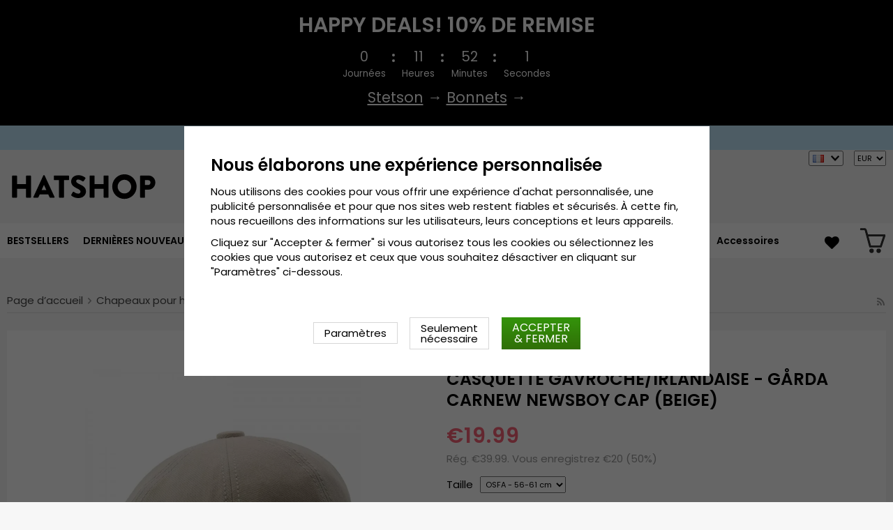

--- FILE ---
content_type: text/html; charset=UTF-8
request_url: https://hatshop.fr/fr/chapeaux-pour-homme/les-casquettes/casquette-gavroche-irlandaise-garda-carnew-newsboy-cap-beige/
body_size: 18228
content:
<!doctype html><html lang="fr"
class="slidein-enabled header-banner-active"><head><meta charset="utf-8"><title>Casquette gavroche/irlandaise - Gårda Carnew Newsboy Cap (beige)</title><meta name="description" content="Chez Gårda, les vêtements pour travailleurs et usines de fabrication Gothenburg, où l’idée de reprendre la fabrication de fiers chapeaux qui caractérisent l’endroit où ils sont nés. Quand les businessmen écossais, allemand et anglais et"><meta name="keywords" content=""><meta name="robots" content="index, follow"><meta name="viewport" content="width=device-width, initial-scale=1"><!-- WIKINGGRUPPEN 9.2.4 --><link rel="shortcut icon" href="/favicon.png"><style>@font-face {
font-family: 'poppins';
src:
url('/css/fonts/poppins/Poppins-Regular.woff2?6b2nks') format('woff2'),
url('/css/fonts/poppins/Poppins-Regular.woff?6b2nks') format('woff');
font-weight: 400;
font-style: normal;
font-display: swap;
}
@font-face {
font-family: 'poppins';
src:
url('/css/fonts/poppins/Poppins-Italic.woff2?6b2nks') format('woff2'),
url('/css/fonts/poppins/Poppins-Italic.woff?6b2nks') format('woff');
font-weight: 400;
font-style: italic;
font-display: swap;
}
@font-face {
font-family: 'poppins';
src:
url('/css/fonts/poppins/Poppins-SemiBold.woff2?6b2nks') format('woff2'),
url('/css/fonts/poppins/Poppins-SemiBold.woff?6b2nks') format('woff');
font-weight: 600;
font-style: normal;
font-display: swap;
}
@font-face {
font-family: 'poppins';
src:
url('/css/fonts/poppins/Poppins-SemiBoldItalic.woff2?6b2nks') format('woff2'),
url('/css/fonts/poppins/Poppins-SemiBoldItalic.woff?6b2nks') format('woff');
font-weight: 600;
font-style: italic;
font-display: swap;
}</style><link rel="stylesheet" href="/js/vendors/splide/splide-core.min.css?1150"><link rel="preload" href="/frontend/view_desktop/css/compiled/compiled.css?v=1150" as="style" onload="this.rel='stylesheet'"><noscript><link rel="stylesheet" href="/frontend/view_desktop/css/compiled/compiled.css?v=1150"></noscript><script>/*! loadCSS: load a CSS file asynchronously. [c]2016 @scottjehl, Filament Group, Inc. Licensed MIT */
!function(a){"use strict";var b=function(b,c,d){function j(a){return e.body?a():void setTimeout(function(){j(a)})}function l(){f.addEventListener&&f.removeEventListener("load",l),f.media=d||"all"}var g,e=a.document,f=e.createElement("link");if(c)g=c;else{var h=(e.body||e.getElementsByTagName("head")[0]).childNodes;g=h[h.length-1]}var i=e.styleSheets;f.rel="stylesheet",f.href=b,f.media="only x",j(function(){g.parentNode.insertBefore(f,c?g:g.nextSibling)});var k=function(a){for(var b=f.href,c=i.length;c--;)if(i[c].href===b)return a();setTimeout(function(){k(a)})};return f.addEventListener&&f.addEventListener("load",l),f.onloadcssdefined=k,k(l),f};"undefined"!=typeof exports?exports.loadCSS=b:a.loadCSS=b}("undefined"!=typeof global?global:this);
function onloadCSS(a,b){function d(){!c&&b&&(c=!0,b.call(a))}var c;a.addEventListener&&a.addEventListener("load",d),a.attachEvent&&a.attachEvent("onload",d),"isApplicationInstalled"in navigator&&"onloadcssdefined"in a&&a.onloadcssdefined(d)}!function(a){if(a.loadCSS){var b=loadCSS.relpreload={};if(b.support=function(){try{return a.document.createElement("link").relList.supports("preload")}catch(a){return!1}},b.poly=function(){for(var b=a.document.getElementsByTagName("link"),c=0;c<b.length;c++){var d=b[c];"preload"===d.rel&&"style"===d.getAttribute("as")&&(a.loadCSS(d.href,d),d.rel=null)}},!b.support()){b.poly();var c=a.setInterval(b.poly,300);a.addEventListener&&a.addEventListener("load",function(){a.clearInterval(c)}),a.attachEvent&&a.attachEvent("onload",function(){a.clearInterval(c)})}}}(this);</script><link rel="canonical" href="https://hatshop.fr/fr/chapeaux-pour-homme/les-casquettes/casquette-gavroche-irlandaise-garda-carnew-newsboy-cap-beige/"><link rel="alternate" hreflang="sv" href="https://hatshop.se/herrhattar/gubbkeps-flat-caps/gubbkeps-flat-cap-garda-carnew-newsboy-cap-beige/"><link rel="alternate" hreflang="en" href="https://hatroom.eu/en/mens-hats/flat-caps/flat-cap-garda-carnew-newsboy-cap-beige/"><link rel="alternate" hreflang="de" href="https://hatroom.de/de/herrenhute/schiebermutze-flatcap/schiebermutze-schirmmutze-garda-carnew-newsboy-cap-beige/"><link rel="alternate" hreflang="fi" href="https://hatshop.fi/fi/miesten-hatut/flat-caps/flat-cap-garda-carnew-newsboy-cap-beige/"><link rel="alternate" hreflang="no" href="https://hatteshoppen.no/no/herrehatter/sixpence-flat-caps/sixpence-flat-cap-garda-carnew-newsboy-cap-beige/"><link rel="alternate" hreflang="da" href="https://hatshop.dk/da/herrehatte/sixpence-flat-caps/sixpence-flat-cap-garda-carnew-newsboy-cap-beige/"><link rel="alternate" hreflang="fr" href="https://hatshop.fr/fr/chapeaux-pour-homme/les-casquettes/casquette-gavroche-irlandaise-garda-carnew-newsboy-cap-beige/"><link rel="alternate" hreflang="nl" href="https://hatroom.nl/nl/herenhoeden/flat-caps/flat-cap-garda-carnew-newsboy-cap-beige/"><link rel="alternate" hreflang="pl" href="https://hatroom.pl/pl/kapelusze-mskie/kaszkiet-flat-cap/kaszkiet-garda-carnew-newsboy-cap-beowy/"><script src="/js/fbc.js?1150"></script><script>document.addEventListener('DOMContentLoaded', function(){
$(document).on('acceptCookies1', function() {
$('body').append(atob('PHNjcmlwdD4hZnVuY3Rpb24oZixiLGUsdixuLHQscyl7aWYoZi5mYnEpcmV0dXJuO249Zi5mYnE9ZnVuY3Rpb24oKXtuLmNhbGxNZXRob2Q/[base64]'));
});
});</script><script>window.profitMetricsCookieStatisticsConsent = false;window.profitMetricsCookieMarketingConsent=false;</script><script>document.addEventListener('DOMContentLoaded', function(){
$(document).on('acceptCookies2', function() {
$('body').append(atob('PHNjcmlwdD53aW5kb3cucHJvZml0TWV0cmljc0Nvb2tpZVN0YXRpc3RpY3NDb25zZW50ID0gdHJ1ZTs8L3NjcmlwdD4='));
});
});</script><script>document.addEventListener('DOMContentLoaded', function(){
$(document).on('acceptCookies2', function() {
$('body').append(atob('PHNjcmlwdD53aW5kb3cucHJvZml0TWV0cmljc0Nvb2tpZU1hcmtldGluZ0NvbnNlbnQgPSB0cnVlOzwvc2NyaXB0Pg=='));
});
});</script><script>window.profitMetrics = {
pid: 'C563C8B50E56D76F', // The ProfitMetrics website ID
cookieStatisticsConsent: window.profitMetricsCookieStatisticsConsent,
cookieMarketingConsent: window.profitMetricsCookieMarketingConsent }</script><script src="https://cdn1.profitmetrics.io/C563C8B50E56D76F/bundle.js"
defer></script><!-- ProfitMetrics snippet END--><script src="https://cdn.optimizely.com/js/29349450414.js"></script><meta name="google-site-verification" content="Szd1THlMXgcdrwy2pLjOcUoaBvQGrQNTnwj1tIaD3_c" /><meta name="google-site-verification" content="HPw2x9UZf1KB0d5VARBuJMUZQjNkmTKoeuzp0eis_Lg" /><meta name="google-site-verification" content="Yn23_1lndsr7jpMT739IFZXnQg0lCP9KQMe00RNfv48" /><meta name="google-site-verification" content="idlsvJEymEGfch-hlsnN6RhDPCFYZu-Fa377Ys80VEY" /><meta name="google-site-verification" content="mf1dCJtiRtEEM3PMd1Y7yr0nsrLfKYOK-O3bDwZbTc0" /><meta name="google-site-verification" content="6cH9ObDKRjE89cXv1reNnN4MOKpUJ1T5KnSdvmMF5Zw" /><meta name="google-site-verification" content="JCBrc1ws322O1JyoCdCtlFRNcNy4Zo9lv8KXt6BlWBY" /><meta name="google-site-verification" content="lUBXqFcIxFFNTeXyIDJUUJr6ucgHdU-uNBPDY0MA0-Q" /><meta name="google-site-verification" content="L-_uXtjSRDXTjMT_Jk_KdxfDiLn6SRLn_n7RuJKxRL8" /><meta name="facebook-domain-verification" content="nq4ufqp08vcz5yc6zfdvrg3tk1znq0" /><meta name="facebook-domain-verification" content="9ho0sqigq7c096q5s573d0pzg3xxsg" /><meta name="facebook-domain-verification" content="yc144kgnc22ccu6m5de3720g3ixdtk" /><meta name="facebook-domain-verification" content="exi3vysfxo2sxvzef5ldflyv6r57vb" /><meta name="facebook-domain-verification" content="4hpcq8kdgnk723qetupbubigkbzkmg" /><meta name="facebook-domain-verification" content="v4ygbifhlkdih2bk6nu64r4krm4xzd" /><meta name="facebook-domain-verification" content="goriopkqtztu43j4d16hs5hf2lols8" /><!-- TrustBox script --><script type="text/javascript" src="//widget.trustpilot.com/bootstrap/v5/tp.widget.bootstrap.min.js" async></script><!-- End TrustBox script --><style>.js_recommendations__holder[data-place="lead"].recommendations__holder {
margin-bottom: unset;
}</style><script defer src="https://on.hatshop.se/jsTag?ap=1962291854"></script><script> (function (i, s, o, g, r, a, m) {
i["VoyadoAnalyticsObject"] = r;
i[r] = i[r] || function () { (i[r].q = i[r].q || []).push(arguments) }, i[r].l = 1 * new Date();
a = s.createElement(o), m = s.getElementsByTagName(o)[0];
a.async = 1;
a.src = g;
m.parentNode.insertBefore(a, m)
})(window, document, "script", "https://assets.voyado.com/jsfiles/analytics_0.1.6.min.js", "va");
va("setTenant", "Hatshop");</script><script>va("productview", {
"categoryName": "fr/chapeaux-pour-homme/les-casquettes",
"itemId": "garda.flatcap.carnew.beige"})</script><meta property="og:title" content="Casquette gavroche/irlandaise - Gårda Carnew Newsboy Cap (beige)"/><meta property="og:description" content="Chez Gårda, les vêtements pour travailleurs et usines de fabrication Gothenburg, où l’idée de reprendre la fabrication de fiers chapeaux qui caractérisent l’endroit où ils sont nés. Quand les businessmen écossais, allemand et anglais et les talentueux chapeliers ont fait de la production leurs spécialités dans cette partie de la ville quelques siècles auparavant. 
Il n’est plus possible de produire les chapeaux du centre de Gothenburg depuis quelques siècles, mais nous pouvons nous inspirer, avec fascination, et capturer l’essence et l’innovation de création vibrante qui caractérisait l’endroit à cette époque. Grâce à cela, nous pouvons vous offrir le savoir-faire de nos amis qui 200 ans auparavant créaient le chapeau Panama en équateur, ou nos artistes japonais et leur création orientale. 
Nous avons TOUT. Comme en Gårda dans les années 1800 et 1900, nous somme capable de vous fournir de modernes, uniques et innovants chapeaux à des prix très intéressants. Créé sur les modèles basés sur ceux que les hommes des différentes parties de l’Europe portaient en venant à Gothenburg quelques centaines d’années auparavant.
Informations détaillées:
Visière : 4 cm
Composition : 100 % Coton.
 
Composition : 100 % Coton.
Le guide des tailles: OSFA - 56-61 cm.
 
 "/><meta property="og:type" content="product"/><meta property="og:url" content="https://hatshop.fr/fr/chapeaux-pour-homme/les-casquettes/casquette-gavroche-irlandaise-garda-carnew-newsboy-cap-beige/"/><meta property="og:site_name" content="Cama-Gruppen AB"/><meta property="product:retailer_item_id" content="garda.flatcap.carnew.beige"/><meta property="product:sale_price:amount" content="19.99" /><meta property="product:sale_price:currency" content="EUR" /><meta property="product:price:amount" content="19.99" /><meta property="product:price:currency" content="EUR" /><meta property="product:original_price:amount" content="39.99" /><meta property="product:original_price:currency" content="EUR" /><meta property="product:availability" content="instock" /><meta property="og:image" content="https://hatshop.fr/images/zoom/55.jpg"/><meta property="og:title" content="Casquette gavroche/irlandaise - Gårda Carnew Newsboy Cap (beige)"/> <meta property="og:image" content="https://hatshop.fr/images/normal/55.jpg"/> <meta property="og:url" content="https://hatshop.fr/fr/chapeaux-pour-homme/les-casquettes/casquette-gavroche-irlandaise-garda-carnew-newsboy-cap-beige/"/><meta property="og:price:amount" content="19.99"/><meta property="product:original_price:amount" content="39.99"/><meta property="product:availability" content="instock"/><meta property="product:brand" content="Gårda Hats of Sweden"/><meta property="product:category" content="Les Casquettes"/></head><body class="view-product" itemscope itemtype="http://schema.org/ItemPage"><div id="fb-root"></div><script>window.dataLayer = window.dataLayer || [];
function gtag(){dataLayer.push(arguments);}
gtag('consent', 'default', {
'ad_storage': 'denied',
'analytics_storage': 'denied',
'ad_user_data': 'denied',
'ad_personalization': 'denied'
});
window.updateGoogleConsents = (function () {
let consents = {};
let timeout;
const addConsents = (function() {
let executed = false;
return function() {
if (!executed) {
executed = true;
gtag('consent', 'update', consents);
wgrConsentUpdate();
delete window.updateGoogleConsents;
}
}
})();
return function (obj) {
consents = { ...consents, ...obj };
clearTimeout(timeout);
setTimeout(addConsents, 25);
}
})();
function wgrConsentUpdate()
{
setTimeout(function(){
let wgrCookie = {};
let wgrCookieString = '';
if (WGR.cookie) {
wgrCookieString = WGR.cookie.getCookie('wgr-cookie');
}
else {
let cookies = document.cookie.split(';');
for (let key in cookies) {
const cookie = cookies[key].split('=');
if (cookie[0].trim() === 'wgr-cookie') {
wgrCookieString = cookie[1];
}
}
}
if (wgrCookieString) {
try {
wgrCookie = JSON.parse(wgrCookieString);
} catch (e) {
console.error(e);
console.log(wgrCookieString);
wgrCookie = {};
}
}
dataLayer.push({ event: 'wgr_consent_update', wgrCookie });
}, 300);
}</script><script>document.addEventListener('DOMContentLoaded', function(){
$(document).on('acceptCookies2', function() {
$('body').append(atob('PHNjcmlwdD51cGRhdGVHb29nbGVDb25zZW50cyh7ICdhZF9zdG9yYWdlJzogJ2dyYW50ZWQnIH0pOzwvc2NyaXB0Pg=='));
});
});</script><script>document.addEventListener('DOMContentLoaded', function(){
$(document).on('acceptCookies1', function() {
$('body').append(atob('PHNjcmlwdD51cGRhdGVHb29nbGVDb25zZW50cyh7ICdhbmFseXRpY3Nfc3RvcmFnZSc6ICdncmFudGVkJyB9KTs8L3NjcmlwdD4='));
});
});</script><script>document.addEventListener('DOMContentLoaded', function(){
$(document).on('acceptCookies2', function() {
$('body').append(atob('PHNjcmlwdD51cGRhdGVHb29nbGVDb25zZW50cyh7ICdhZF91c2VyX2RhdGEnOiAnZ3JhbnRlZCcgfSk7PC9zY3JpcHQ+'));
});
});</script><script>document.addEventListener('DOMContentLoaded', function(){
$(document).on('acceptCookies2', function() {
$('body').append(atob('PHNjcmlwdD51cGRhdGVHb29nbGVDb25zZW50cyh7ICdhZF9wZXJzb25hbGl6YXRpb24nOiAnZ3JhbnRlZCcgfSk7PC9zY3JpcHQ+'));
});
});</script><script>document.addEventListener('DOMContentLoaded', function(){
$(document).on('denyCookies2', function() {
$('body').append(atob('PHNjcmlwdD51cGRhdGVHb29nbGVDb25zZW50cyh7ICdhZF9zdG9yYWdlJzogJ2RlbmllZCcgfSk7PC9zY3JpcHQ+'));
});
});</script><script>document.addEventListener('DOMContentLoaded', function(){
$(document).on('denyCookies1', function() {
$('body').append(atob('PHNjcmlwdD51cGRhdGVHb29nbGVDb25zZW50cyh7ICdhbmFseXRpY3Nfc3RvcmFnZSc6ICdkZW5pZWQnIH0pOzwvc2NyaXB0Pg=='));
});
});</script><script>document.addEventListener('DOMContentLoaded', function(){
$(document).on('denyCookies2', function() {
$('body').append(atob('PHNjcmlwdD51cGRhdGVHb29nbGVDb25zZW50cyh7ICdhZF91c2VyX2RhdGEnOiAnZGVuaWVkJyB9KTs8L3NjcmlwdD4='));
});
});</script><script>document.addEventListener('DOMContentLoaded', function(){
$(document).on('denyCookies2', function() {
$('body').append(atob('PHNjcmlwdD51cGRhdGVHb29nbGVDb25zZW50cyh7ICdhZF9wZXJzb25hbGl6YXRpb24nOiAnZGVuaWVkJyB9KTs8L3NjcmlwdD4='));
});
});</script><script>wgrConsentUpdate();</script><script>if (typeof dataLayer == 'undefined') {var dataLayer = [];} dataLayer.push({"ecommerce":{"currencyCode":"EUR","detail":{"products":[{"name":"Casquette gavroche\/irlandaise - G\u00e5rda Carnew Newsboy Cap (beige)","id":"garda.flatcap.carnew.beige","price":19.99,"category":"fr\/chapeaux-pour-homme\/les-casquettes"}]}}}); dataLayer.push({"event":"fireRemarketing","remarketing_params":{"ecomm_prodid":"garda.flatcap.carnew.beige","ecomm_category":"fr\/chapeaux-pour-homme\/les-casquettes","ecomm_totalvalue":19.99,"isSaleItem":true,"ecomm_pagetype":"product"}}); (function(w,d,s,l,i){w[l]=w[l]||[];w[l].push({'gtm.start':
new Date().getTime(),event:'gtm.js'});var f=d.getElementsByTagName(s)[0],
j=d.createElement(s),dl=l!='dataLayer'?'&l='+l:'';j.async=true;j.src=
'//www.googletagmanager.com/gtm.js?id='+i+dl;f.parentNode.insertBefore(j,f);
})(window,document,'script','dataLayer','GTM-WC48LNK');</script><div class="l-mobile-header"><button class="neutral-btn mini-menu"><i class="wgr-icon icon-navicon"></i></button><button class="neutral-btn mini-search js-touch-area"><i class="wgr-icon icon-search"></i></button><div class="mini-site-logo"><a href="/"><img src="/frontend/view_desktop/design/logos/logo_sv.svg" class="mini-site-logo" alt="Cama-Gruppen AB"
width="155" height="32"></a><div class="mini-cart-info"><span class="mini-cart-info-text">Produkten har blivit tillagd i varukorgen</span></div></div><div class="slidein-cart"><button type="button" class="js-dialog-toggle neutral-btn mini-cart" data-type="popcart"
aria-label=""><span class="mini-cart-inner"><img alt="" src="/frontend/view_desktop/design/topcart_cartsymbol.png?v3" height="30" width="30"></span></button></div></div><dialog class="popcart-dialog popcart" data-type="popcart" id="js-popcart"><div id="popcart-dialog" class="inner-dialog"><div class="popcart-slidein"><div class="popcart-container popcart-scroll"><div class="popcart-top"><div class="cart-header"><div class="cart-title"><h5 class="cart-title__title">Votre panier</h5></div><div class="cart-close-button"><button class="is-close-dialog js-dialog-btn-close"><i class="wgr-icon icon-times popcart-shipping-icon"></i></button></div></div><div class="popcart-top-container"><div class="cart cart--popcart cart--layout-"><div class="cart__items"><table class="table checkout-cart"><tbody></tbody><tfoot><tr class="popcart-cart-row" style="justify-content: flex-end;"><td colspan="3" class="text-right"><span class="popcart-cart__sum-label">Total:</span> </td><td colspan="1"><span class="popcart-cart__sum-value">&euro;0</span></td></tr></tfoot></table> <!-- End of items and sums table (cart) --></div><div class="popcart-footer-buttons"><button class="btn btn--primary popcart__continue_btn is-close-dialog js-dialog-btn-close">Continuer vos achats</button><a class="btn btn--primary popcart__checkout_btn"
href="/checkout/"
title="À la caisse">Passer à la caisse</a></div></div></div></div><div class="popcart-bottom"><div class="popcart-recommendations-container"></div></div></div></div></div></dialog><div class="banner-holder-tablets"><div class="banner "
style="
background-color:#000000; color:#ffffff; "><div class="banner__title">HAPPY DEALS! 10% DE REMISE</div><div class="banner__clock clock js-clock" data-ends="1768777199"><div class="clock-part"><div class="clock-number js-day"></div><div class="clock-info">Journées</div></div><div class="clock-separator"><div class="dot dot--top" style="background-color:#ffffff;"></div><div class="dot dot--bottom" style="background-color:#ffffff;"></div></div><div class="clock-part"><div class="clock-number js-hour"></div><div class="clock-info">Heures</div></div><div class="clock-separator"><div class="dot dot--top" style="background-color:#ffffff;"></div><div class="dot dot--bottom" style="background-color:#ffffff;"></div></div><div class="clock-part"><div class="clock-number js-minute"></div><div class="clock-info">Minutes</div></div><div class="clock-separator"><div class="dot dot--top" style="background-color:#ffffff;"></div><div class="dot dot--bottom" style="background-color:#ffffff;"></div></div><div class="clock-part"><div class="clock-number js-second"></div><div class="clock-info">Secondes</div></div></div><div class="banner__text"><p><a href="https://hatshop.fr/fr/chapeaux-pour-homme/stetson/"><span style="color:#FFFFFF;"><u>Stetson</u></span></a><span style="color:#FFFFFF;"> &rarr; </span><a href="https://hatshop.fr/fr/bonnets/"><span style="color:#FFFFFF;"><u>Bonnets</u></span></a><span style="color:#FFFFFF;"> &rarr; </span></p></div></div></div><div class="header-banner-content"><style type="text/css">.header-banner-content {
background-color: #C1E7FB;
color: #000;
}
.extra-banner {
background-color: #C1E7FB;
color: #000;
font-size: 0.9rem;
line-height: 1.8;
}
.small-banner-link:hover {
color: #000;
opacity: 1;
text-decoration: underline;
}
@media only screen and (max-width: 600px) {
.extra-banner {
font-size: 1rem;
line-height: 2;
}
}
.header-banner-content p {
margin-bottom: 0;
padding-bottom: 1px;
/*background-color: #C1E7FB;*/
font-weight: 600;
text-align: center;
line-height: 1.7;
}
.mobil-extra-banner {
position: sticky;
z-index: 1000;
top: 91px;
display: flex;
justify-content: center;
margin: 0px;
max-height: 30px;
font-weight: 400;
/*background-color: #C1E7FB;*/
text-align: center;
}
@media only screen and (min-width: 769px) {
.mobil-extra-banner {
display: none;
}
}
@media only screen and (min-width: 585px) {
.mobil-extra-banner {
top: 50px;
}</style><p><a class="small-banner-link" href="/fr/deals/"><span class="extra-banner">D&eacute;stockage! Jusqu&rsquo;&agrave; 70% de r&eacute;duction &rarr;</span> </a></p></div><div class="page"><div class="l-header clearfix"><div class="l-constrained l-header__cols"><div class="l-header-logo l-header__col l-header__col--1"><a class="site-logo" href="/"><img src="/frontend/view_desktop/design/logos/logo_sv.svg" alt="Cama-Gruppen AB"
width="220" height="45"></a></div><div class="l-header-search l-header__col l-header__col--2"><div class="l-header-search__inner"><!-- Search Box --><form method="get" action="/search/" class="site-search input-highlight input-table input-table--middle" itemprop="potentialAction" itemscope itemtype="http://schema.org/SearchAction"><meta itemprop="target" content="https://hatshop.fr/search/?q={q}"/><input type="hidden" name="lang" value="fr"><div class="input-table__item stretched"><input type="search" autocomplete="off" value="" name="q" class="js-autocomplete-input neutral-btn stretched site-search__input" placeholder="Rechercher produit" required itemprop="query-input"><div class="is-autocomplete-spinner"></div><i class="is-autocomplete-clear wgr-icon icon-times"></i></div><div class="input-table__item"><button type="submit" class="neutral-btn site-search__btn"><i class="wgr-icon icon-search"></i></button></div></form><div class="l-voyado-autocomplete l-constrained"><div class="is-autocomplete-result"></div></div></div></div><div class="lang-curr-holder"><div class="lang-changer-holder"><div class="currency-changer lang-changer has-dropdown"><span class="header-link"><img class="lang-changer__flag" src="//wgrremote.se/img/flags/fr.gif"
alt="Français"><img class="header-link__arrow" src="/frontend/view_desktop/design/arrow-down--dark.png.webp"></span><div class="dropdown"><form class="lang-changer" name="valutaval" action="javascript:void(0)"><ul class="nav-block"><li><a title="Svenska" href="https://hatshop.se/herrhattar/gubbkeps-flat-caps/gubbkeps-flat-cap-garda-carnew-newsboy-cap-beige/"><img class="lang-changer__flag" src="//wgrremote.se/img/flags/se.gif" alt="Svenska">Svenska</a></li><li><a title="English" href="https://hatroom.eu/en/mens-hats/flat-caps/flat-cap-garda-carnew-newsboy-cap-beige/"><img class="lang-changer__flag" src="//wgrremote.se/img/flags/europeanunion.gif" alt="English">English</a></li><li><a title="Deutsch" href="https://hatroom.de/de/herrenhute/schiebermutze-flatcap/schiebermutze-schirmmutze-garda-carnew-newsboy-cap-beige/"><img class="lang-changer__flag" src="//wgrremote.se/img/flags/de.gif" alt="Deutsch">Deutsch</a></li><li><a title="Suomi" href="https://hatshop.fi/fi/miesten-hatut/flat-caps/flat-cap-garda-carnew-newsboy-cap-beige/"><img class="lang-changer__flag" src="//wgrremote.se/img/flags/fi.gif" alt="Suomi">Suomi</a></li><li><a title="Norsk" href="https://hatteshoppen.no/no/herrehatter/sixpence-flat-caps/sixpence-flat-cap-garda-carnew-newsboy-cap-beige/"><img class="lang-changer__flag" src="//wgrremote.se/img/flags/no.gif" alt="Norsk">Norsk</a></li><li><a title="Dansk" href="https://hatshop.dk/da/herrehatte/sixpence-flat-caps/sixpence-flat-cap-garda-carnew-newsboy-cap-beige/"><img class="lang-changer__flag" src="//wgrremote.se/img/flags/dk.gif" alt="Dansk">Dansk</a></li><li><a title="Nederlands" href="https://hatroom.nl/nl/herenhoeden/flat-caps/flat-cap-garda-carnew-newsboy-cap-beige/"><img class="lang-changer__flag" src="//wgrremote.se/img/flags/nl.gif" alt="Nederlands">Nederlands</a></li><li><a title="Polski" href="https://hatroom.pl/pl/kapelusze-mskie/kaszkiet-flat-cap/kaszkiet-garda-carnew-newsboy-cap-beowy/"><img class="lang-changer__flag" src="//wgrremote.se/img/flags/pl.gif" alt="Polski">Polski</a></li></ul></form></div></div><select class="wipe" name="valuta" onchange="setCurrency(this.options[this.selectedIndex].text)"><option >DKK</option><option selected>EUR</option><option >GBP</option><option >NOK</option><option >PLN</option><option >SEK</option></select></div></div></div></div><!-- End .l-header --><div class="l-menubar clearfix"><div class="l-menubar-inner l-constrained"><div class="l-menubar-left"><ul class="nav site-nav mega-menu"><li ><a href="/fr/bestsellers/">BESTSELLERS</a></li><li class="has-dropdown"><a href="/fr/chapeaux/">Chapeaux</a><ul class="dropdown"><li ><a href="/fr/chapeaux/beret/">Béret</a></li><li ><a href="/fr/chapeaux/boaters/">Boaters</a></li><li ><a href="/fr/chapeaux/bob/">Bob</a></li><li ><a href="/fr/chapeaux/chapeau-de-cowboy/">Chapeau de cowboy</a></li><li ><a href="/fr/chapeaux/chapeau-fedora/">Chapeau Fedora</a></li><li ><a href="/fr/chapeaux/casquettes-plates/">Casquettes plates</a></li><li ><a href="/fr/chapeaux/chapeaux-souples/">Chapeaux souples</a></li><li ><a href="/fr/chapeaux/haut-de-forme/">Haut-de-forme</a></li><li ><a href="/fr/chapeaux/chapeau-dindiana-jones/">Chapeau d'Indiana Jones</a></li><li ><a href="/fr/chapeaux/chapeau-en-cuir/">Chapeau en cuir</a></li><li ><a href="/fr/chapeaux/casquettes-gavroche/">Casquettes gavroche</a></li><li ><a href="/fr/chapeaux/chapeau-panama/">Chapeau panama</a></li><li ><a href="/fr/chapeaux/chapeaux-player/">Chapeaux Player</a></li><li ><a href="/fr/chapeaux/chapeau-de-soleil/">Chapeau de soleil</a></li><li ><a href="/fr/chapeaux/chapeau-de-paille/">Chapeau de paille</a></li><li ><a href="/fr/chapeaux/chapeaux-traveller/">Chapeaux Traveller</a></li><li ><a href="/fr/chapeaux/trilby/">Trilby</a></li><li ><a href="/fr/chapeaux/casquette-de-marin/">Casquette de marin</a></li><li ><a href="/fr/chapeaux/chapeaux-des-glaces-chapeaux-dhiver/">Chapeaux des glaces & Chapeaux d'hiver</a></li></ul></li><li class="has-dropdown"><a href="/fr/chapeaux-pour-homme/">Chapeaux pour homme</a><ul class="dropdown"><li ><a href="/fr/chapeaux-pour-homme/stetson/">Stetson</a></li><li ><a href="/fr/chapeaux-pour-homme/garda-hats-of-sweden/">Gårda Hats of Sweden</a></li><li ><a href="/fr/chapeaux-pour-homme/jaxon/">Jaxon</a></li><li ><a href="/fr/chapeaux-pour-homme/brixton/">Brixton</a></li><li ><a href="/fr/chapeaux-pour-homme/les-casquettes/">Les Casquettes</a></li><li ><a href="/fr/chapeaux-pour-homme/cth-ericson/">CTH Ericson</a></li><li ><a href="/fr/chapeaux-pour-homme/wigens/">Wigéns</a></li><li ><a href="/fr/chapeaux-pour-homme/mjm/">MJM</a></li><li ><a href="/fr/chapeaux-pour-homme/borsalino/">Borsalino</a></li><li ><a href="/fr/chapeaux-pour-homme/jacaru/">Jacaru</a></li><li ><a href="/fr/chapeaux-pour-homme/kangol/">Kangol</a></li><li ><a href="/fr/chapeaux-pour-homme/wegener/">Wegener</a></li><li ><a href="/fr/chapeaux-pour-homme/city-sport-caps/">City Sport Caps</a></li><li ><a href="/fr/chapeaux-pour-homme/mayser/">Mayser</a></li><li ><a href="/fr/chapeaux-pour-homme/bailey-of-hollywood/">Bailey of Hollywood</a></li><li ><a href="/fr/chapeaux-pour-homme/faustmann/">Faustmann</a></li></ul></li><li class="has-dropdown"><a href="/fr/chapeaux-pour-femme/">Chapeaux pour femme</a><ul class="dropdown"><li ><a href="/fr/chapeaux-pour-femme/sur-la-tete/">Sur la tête</a></li><li ><a href="/fr/chapeaux-pour-femme/garda-hats-of-sweden/">Gårda Hats of Sweden</a></li><li ><a href="/fr/chapeaux-pour-femme/stetson/">Stetson</a></li><li ><a href="/fr/chapeaux-pour-femme/jaxon/">Jaxon</a></li><li ><a href="/fr/chapeaux-pour-femme/brixton/">Brixton</a></li><li ><a href="/fr/chapeaux-pour-femme/mayser/">Mayser</a></li><li ><a href="/fr/chapeaux-pour-femme/cth-ericson/">CTH Ericson</a></li><li ><a href="/fr/chapeaux-pour-femme/bailey-of-hollywood/">Bailey of Hollywood</a></li><li ><a href="/fr/chapeaux-pour-femme/kangol/">Kangol</a></li><li ><a href="/fr/chapeaux-pour-femme/casquettes/">Casquettes</a></li><li ><a href="/fr/chapeaux-pour-femme/wegener/">Wegener</a></li><li ><a href="/fr/chapeaux-pour-femme/faustmann/">Faustmann</a></li><li ><a href="/fr/chapeaux-pour-femme/visieres/">Visières</a></li></ul></li><li class="has-dropdown"><a href="/fr/styles-populaires/">Styles Populaires</a><ul class="dropdown"><li ><a href="/fr/styles-populaires/chapeaux-fedora/">Chapeaux Fedora</a></li><li ><a href="/fr/styles-populaires/chapeaux-trilby/">Chapeaux Trilby</a></li><li ><a href="/fr/styles-populaires/chapeaux-pork-pie/">Chapeaux Pork Pie</a></li><li ><a href="/fr/styles-populaires/chapeaux-melon/">Chapeaux Melon</a></li><li ><a href="/fr/styles-populaires/chapeaux-hauts-de-forme/">Chapeaux hauts-de-forme</a></li><li ><a href="/fr/styles-populaires/flat-caps/">Flat Caps</a></li><li ><a href="/fr/styles-populaires/newsboy/">Newsboy</a></li><li ><a href="/fr/styles-populaires/casquettes-de-marin/">Casquettes de marin</a></li><li ><a href="/fr/styles-populaires/chapeaux-de-cowboy/">Chapeaux de Cowboy</a></li><li ><a href="/fr/styles-populaires/chapeaux-dhiver-chapeaux-des-glaces/">Chapeaux d'hiver / Chapeaux des glaces</a></li><li ><a href="/fr/styles-populaires/chapeaux-denfants/">Chapeaux d'enfants</a></li><li ><a href="/fr/styles-populaires/les-berets/">Les Berets</a></li><li ><a href="/fr/styles-populaires/chapeaux-bob/">Chapeaux Bob</a></li><li ><a href="/fr/styles-populaires/chapeaux-en-cuir/">Chapeaux en cuir</a></li><li ><a href="/fr/styles-populaires/chapeaux-de-paille/">Chapeaux de paille</a></li><li ><a href="/fr/styles-populaires/chapeaux-panama/">Chapeaux Panama.</a></li><li ><a href="/fr/styles-populaires/chapeaux-de-soleil/">Chapeaux de soleil</a></li><li ><a href="/fr/styles-populaires/player/">Player</a></li><li ><a href="/fr/styles-populaires/boater/">Boater</a></li><li ><a href="/fr/styles-populaires/capeline/">Capeline</a></li><li ><a href="/fr/styles-populaires/traveller/">Traveller</a></li></ul></li><li class="has-dropdown"><a href="/fr/casquettes/">Casquettes</a><ul class="dropdown"><li ><a href="/fr/casquettes/garda-hats-of-sweden/">Gårda Hats of Sweden</a></li><li ><a href="/fr/casquettes/new-era/">New Era</a></li><li ><a href="/fr/casquettes/stetson/">Stetson</a></li><li ><a href="/fr/casquettes/john-hatter/">John Hatter</a></li><li ><a href="/fr/casquettes/flexfit/">Flexfit</a></li><li ><a href="/fr/casquettes/djinns/">Djinn's</a></li><li ><a href="/fr/casquettes/kangol/">Kangol</a></li><li ><a href="/fr/casquettes/cth-ericson/">CTH Ericson</a></li><li ><a href="/fr/casquettes/lemmelkaffe/">Lemmelkaffe</a></li><li ><a href="/fr/casquettes/wigens/">Wigéns</a></li><li ><a href="/fr/casquettes/dedicated/">Dedicated</a></li><li ><a href="/fr/casquettes/army-caps/">Army Caps</a></li><li ><a href="/fr/casquettes/capslab/">Capslab</a></li><li ><a href="/fr/casquettes/john-deere/">John Deere</a></li><li ><a href="/fr/casquettes/american-needle/">American Needle</a></li><li ><a href="/fr/casquettes/alpinestars/">Alpinestars</a></li></ul></li><li class="has-dropdown"><a href="/fr/bonnets/">Bonnets</a><ul class="dropdown"><li ><a href="/fr/bonnets/satila/">Sätila</a></li><li ><a href="/fr/bonnets/stetson/">Stetson</a></li><li ><a href="/fr/bonnets/new-era/">New Era</a></li><li ><a href="/fr/bonnets/cagoules/">Cagoules</a></li><li ><a href="/fr/bonnets/amanda-christensen/">Amanda Christensen</a></li><li ><a href="/fr/bonnets/garda-hats-of-sweden/">Gårda Hats of Sweden</a></li><li ><a href="/fr/bonnets/dedicated/">Dedicated</a></li><li ><a href="/fr/bonnets/mjm/">MJM</a></li><li ><a href="/fr/bonnets/outdoor-research/">Outdoor Research</a></li></ul></li><li class="has-dropdown"><a href="/fr/enfants/">Enfants</a><ul class="dropdown"><li ><a href="/fr/enfants/chapeaux-pour-enfants/">Chapeaux pour enfants</a></li><li ><a href="/fr/enfants/casquettes-pour-enfants/">Casquettes pour enfants</a></li><li ><a href="/fr/enfants/bonnets-pour-enfants/">Bonnets pour enfants</a></li></ul></li><li class="has-dropdown"><a href="/fr/accessoires/">Accessoires</a><ul class="dropdown"><li ><a href="/fr/accessoires/gants/">Gants</a><ul ><li ><a href="/fr/accessoires/gants/gants-homme/">Gants Homme</a></li><li ><a href="/fr/accessoires/gants/gants-femme/">Gants femme</a></li></ul></li><li ><a href="/fr/accessoires/couronnes-de-fleurs/">Couronnes de fleurs</a></li><li ><a href="/fr/accessoires/echarpes-foulards/">Écharpes & Foulards</a><ul ><li ><a href="/fr/accessoires/echarpes-foulards/echarpes-chaudes/">Écharpes chaudes</a></li><li ><a href="/fr/accessoires/echarpes-foulards/cache-cous/">Cache-cous</a></li></ul></li></ul></li><li ><a href="/fr/deals/">DEALS</a></li><li ><a href="/fr/dernieres-nouveautes/">DERNIÈRES NOUVEAUTÉS</a></li><li ><a href="/fr/-157/">-</a></li></ul> <!-- end .site-nav with dropdown. --></div><div class="l-menubar-right"><div class="wishlist-button"><a class="wishlist-link js-wishlist-link" href="/wishlist" itemprop="url"><i class="wgr-icon icon-heart wishlist-icon"></i><span class="wishlist-count js-wishlist-count is-hidden">0</span></a></div></div><div id="topcart-holder"><div id="topcart-area" class="topcart-area"><img src="/frontend/view_desktop/design/topcart_cartsymbol.png.webp" class="topcart-icon" alt="Cart"></div></div></div></div> <!-- End .l-menubar --><div class="l-holder l-holder-banner clearfix"><div class="l-content clearfix"><div class="l-main"><ol class="nav breadcrumbs clearfix" itemprop="breadcrumb" itemscope itemtype="http://schema.org/BreadcrumbList"><li itemprop="itemListElement" itemscope itemtype="http://schema.org/ListItem"><meta itemprop="position" content="1"><a href="/" itemprop="item"><span itemprop="name">Page d’accueil</span></a><i class="wgr-icon icon-arrow-right5" style="vertical-align:middle;"></i></li><li itemprop="itemListElement" itemscope itemtype="http://schema.org/ListItem"><meta itemprop="position" content="2"><a href="/fr/chapeaux-pour-homme/" title="Chapeaux pour homme" itemprop="item"><span itemprop="name">Chapeaux pour homme</span></a><i class="wgr-icon icon-arrow-right5" style="vertical-align:middle;"></i></li><li itemprop="itemListElement" itemscope itemtype="http://schema.org/ListItem"><meta itemprop="position" content="3"><a href="/fr/chapeaux-pour-homme/les-casquettes/" title="Les Casquettes" itemprop="item"><span itemprop="name">Les Casquettes</span></a><i class="wgr-icon icon-arrow-right5" style="vertical-align:middle;"></i></li><li>Casquette gavroche/irlandaise - Gårda Carnew Newsboy Cap (beige)</li><li class="right rss-logo"><a target="_blank" href="https://hatshop.fr/?feed"><i class="wgr-icon icon-rss"></i></a></li></ol><div class="l-inner"><div itemprop="mainEntity" itemscope itemtype="http://schema.org/Product"><div class="l-product"><div class="l-product-col-1"><div class="product-carousel"><div class="product-carousel__item js-photoswipe-item" data-index="0"><a class="product-carousel__link" data-size="960x960" rel="produktbilder" href="/images/zoom/55.jpg" style="padding-bottom: 100%;"><img class="product-carousel__img js-animate-image" src="/images/normal/55.jpg.webp"
srcset="/images/2x/normal/55.jpg.webp 2x"
alt="Casquette gavroche/irlandaise - Gårda Carnew Newsboy Cap (beige)" itemprop="image"></a></div></div></div> <!-- end of l-product-col-1 --><div class="l-product-col-2"><h1 class="product-title" itemprop="name">Casquette gavroche/irlandaise - Gårda Carnew Newsboy Cap (beige)</h1><form name="addToBasketForm" id="addToBasketForm"
action="/checkout/?action=additem"
method="post" onsubmit="return checkVisaProdSubmit()"><input type="hidden" id="aktivprislista" value="0"><input type="hidden" id="aktivprislistaprocent" value="100"><input type="hidden" id="avtalskund" value="0"><div class="product-price-field" itemprop="offers" itemscope itemtype="http://schema.org/Offer"><meta itemprop="price" content="19.99"><span id="prisruta" class="price produktpris">&euro;19.99</span><div id="duspararDiv"><span id="dusparar" class="muted"></span></div><link itemprop="availability" href="http://schema.org/InStock"><meta itemprop="itemCondition" itemtype="http://schema.org/OfferItemCondition" content="http://schema.org/NewCondition"><meta itemprop="priceCurrency" content="EUR"></div><table border="0" cellspacing="0" cellpadding="0"><tbody><tr><td class="product-option-spacing">Taille</td><td class="product-option-spacing"><select class="js-option" id="val3820"
name="val3820" onchange="updateValSum()"><option selected value="14346">OSFA - 56-61 cm</option></select></td></tr></tbody></table><div id="addToCardButtonDiv"><div class="product-stock"><div id="lagerstatusFinns" class="product-stock-item in-stock"><i class="wgr-icon icon-check"></i> <span class="product-stock-item__text">En stock. Prêt à être expédié sous 1 à 2 jours ouvrés.</span></div><div id="lagerstatusBestallningsvara" class="product-stock-item on-order"><span class="product-stock-item__text"><i class="wgr-icon icon-info2"></i> Pas en stock</span></div><div id="lagerstatusFinnsNagra" class="product-stock-item soon-out-of-stock"><i class="wgr-icon icon-info2"></i> <span class="product-stock-item__text js-replace-stock-text">.</span></div></div><div class="product-cart-button-wrapper"><input type="tel" name="antal" title="Quantité" class="product-quantity" maxlength="3" value="1" onkeyup="updateValSum()"><a class="btn btn--primary js-product-page-add" href="#" onclick="return visaProdSubmit()">Ajouter au panier &raquo;</a></div><div><p>✓ Livraisons et retours gratuits&nbsp;</p><p>✓ Pr&ecirc;t &agrave; &ecirc;tre exp&eacute;di&eacute; sous 1 &agrave; 2 jours ouvr&eacute;s</p><p>✓ Garantie 14 jours satisfait ou rembours&eacute;&nbsp;</p></div></div><div id="lagerstatusFinnsEj" class="product-stock product-stock-item out-of-stock"><i class="wgr-icon icon-times"></i> <span class="product-stock-item__text">Pas en stock</span><div class="product-reminder"><strong class="product-reminder__heading">Liste de suivi</strong><p class="product-reminder__text">Entrez votre adresse e-mail ci-dessous et nous vous notifierons lorsque le produit sera disponible !</p><div class="product-reminder__form"><input placeholder="Adresse électronique" class="product-reminder__input is-product-reminder__email" type="email" size="25"><button class="product-reminder__btn is-product-reminder__submit btn">Ajouter à la liste de suivi</button><span class="is-product-reminder__spinner"></span></div><div class="is-product-reminder__status"></div></div></div><div id="stafflandemain"></div><input type="hidden" id="hasStafflande" value="false"><input type="hidden" name="staffAntalFras" value="Quantité"><input type="hidden" name="staffPrisFras" value="Prix / pièce"><input type="hidden" name="ordPrisFras" value="Rég."><input type="hidden" name="valdKombination" value="14837"><input type="hidden" name="varamoms" value="20"><input type="hidden" name="inKampanj" value="1"><input type="hidden" name="hasValalternativ" value="1"><input type="hidden" name="id" value="4038"><input type="hidden" name="bestallningsvara" value="0"><input type="hidden" name="lagergrans" value="0"><!-- Product description --><div class="product-description"><b>Description du produit:</b><div itemprop="description"><p>Chez G&aring;rda, les v&ecirc;tements pour travailleurs et usines de fabrication Gothenburg, o&ugrave; l&rsquo;id&eacute;e de reprendre la fabrication de fiers chapeaux qui caract&eacute;risent l&rsquo;endroit o&ugrave; ils sont n&eacute;s. Quand les businessmen &eacute;cossais, allemand et anglais et les talentueux chapeliers ont fait de la production leurs sp&eacute;cialit&eacute;s dans cette partie de la ville quelques si&egrave;cles auparavant.&nbsp;</p><p>Il n&rsquo;est plus possible de produire les chapeaux du centre de Gothenburg depuis quelques si&egrave;cles, mais nous pouvons nous inspirer, avec fascination, et capturer l&rsquo;essence et l&rsquo;innovation de cr&eacute;ation vibrante qui caract&eacute;risait l&rsquo;endroit &agrave; cette &eacute;poque. Gr&acirc;ce &agrave; cela, nous pouvons vous offrir le savoir-faire de nos amis qui 200 ans auparavant cr&eacute;aient le chapeau Panama en &eacute;quateur, ou nos artistes japonais et leur cr&eacute;ation orientale.&nbsp;</p><p>Nous avons TOUT. Comme en G&aring;rda dans les ann&eacute;es 1800 et 1900, nous somme capable de vous fournir de modernes, uniques et innovants chapeaux &agrave; des prix tr&egrave;s int&eacute;ressants. Cr&eacute;&eacute; sur les mod&egrave;les bas&eacute;s sur ceux que les hommes des diff&eacute;rentes parties de l&rsquo;Europe portaient en venant &agrave; Gothenburg quelques centaines d&rsquo;ann&eacute;es auparavant.</p><p dir="ltr" style="margin-top: 0pt; margin-bottom: 8pt; line-height: 1.38;"><span id="docs-internal-guid-17eb4b2d-07c4-d4d5-5f85-3de056a18141"><span style="font-size: 14px; font-family: Verdana; background-color: transparent; font-weight: 700; font-style: italic; text-decoration: underline; vertical-align: baseline; white-space: pre-wrap;">Informations d&eacute;taill&eacute;es:</span></span></p><ul style="margin-top: 0pt; margin-bottom: 0pt;"><li dir="ltr" style="list-style-type: disc; font-size: 11.3333px; font-family: Verdana; background-color: transparent; vertical-align: baseline;"><p dir="ltr" style="margin-top: 0pt; margin-bottom: 0pt; line-height: 1.38;"><span id="docs-internal-guid-17eb4b2d-07c4-d4d5-5f85-3de056a18141"><span style="font-size: 11.3333px; background-color: transparent; vertical-align: baseline; white-space: pre-wrap;">Visi&egrave;re : 4 cm</span></span></p></li><li dir="ltr" style="list-style-type: disc; font-size: 11.3333px; font-family: Verdana; background-color: transparent; vertical-align: baseline;"><p dir="ltr" style="margin-top: 0pt; margin-bottom: 0pt; line-height: 1.38;"><span id="docs-internal-guid-17eb4b2d-07c4-d4d5-5f85-3de056a18141"><span style="font-size: 11.3333px; background-color: transparent; vertical-align: baseline; white-space: pre-wrap;">Composition : 100 % </span></span><span style="font-size: 11.3333px; background-color: transparent; vertical-align: baseline; white-space: pre-wrap;">Coton</span><span><span style="font-size: 11.3333px; background-color: transparent; vertical-align: baseline; white-space: pre-wrap;">.</span></span></p></li></ul><div dir="ltr" style="line-height: 1.38; margin-top: 0pt; margin-bottom: 0pt;">&nbsp;</div><p dir="ltr" style="margin-top: 0pt; margin-bottom: 8pt; line-height: 1.38;"><span id="docs-internal-guid-17eb4b2d-07c4-d4d5-5f85-3de056a18141"><span style="font-size: 11.3333px; font-family: Verdana; background-color: transparent; font-weight: 700; font-style: italic; vertical-align: baseline; white-space: pre-wrap;">Composition :</span><span style="font-size: 11.3333px; font-family: Verdana; background-color: transparent; vertical-align: baseline; white-space: pre-wrap;"> </span></span><span id="docs-internal-guid-17eb4b2d-07c4-d4d5-5f85-3de056a18141"><span style="font-size: 11.3333px; background-color: transparent; vertical-align: baseline; white-space: pre-wrap;">100 % </span></span><span style="font-size: 11.3333px; background-color: transparent; vertical-align: baseline; white-space: pre-wrap;">Coton</span><span><span style="font-size: 11.3333px; font-family: Verdana; background-color: transparent; vertical-align: baseline; white-space: pre-wrap;">.</span></span></p><div><span id="docs-internal-guid-17eb4b2d-07c4-d4d5-5f85-3de056a18141"><span style="font-size: 11.3333px; font-family: Verdana; background-color: transparent; font-weight: 700; font-style: italic; vertical-align: baseline; white-space: pre-wrap;">Le guide des tailles:</span><span style="font-size: 11.3333px; font-family: Verdana; background-color: transparent; vertical-align: baseline; white-space: pre-wrap;"> </span></span>OSFA - 56-61 cm<span><span style="font-size: 11.3333px; font-family: Verdana; background-color: transparent; vertical-align: baseline; white-space: pre-wrap;">.</span></span></div><div>&nbsp;</div><div>&nbsp;</div></div><br><br></div></form></div><div class="l-product-col-3"><div class="hidden-print"><a class="wishlist-toggle js-wishlist-toggle js-wishlist-toggle--productpage"
href="/wishlist/?action=add&id=4038"
data-pid="4038" title="Ajouter à la wishlist"><i class="wishlist-icon wgr-icon icon-heart-o"></i><i class="wgr-icon icon-remove wishlist-icon--remove"></i></a><div class="addthis_toolbox addthis_default_style addthis_20x20_style" addthis:title="Casquette gavroche/irlandaise - Gårda Carnew Newsboy Cap (beige)"><a class="addthis_button_facebook"></a><a class="addthis_button_twitter"></a><a class="addthis_button_email"></a><a class="addthis_button_pinterest_share"></a><a class="addthis_button_google_plusone_share"></a></div></div><div id="produktdata"><br><b>Numéro d’article:</b><br><span id="articleno">garda.flatcap.carnew.beige</span><br><br><div id="directLinkblock" class="hidden-print"><b>:</b><br><span id="directLink"><a rel="nofollow" href="https://hatshop.fr/fr/chapeaux-pour-homme/les-casquettes/casquette-gavroche-irlandaise-garda-carnew-newsboy-cap-beige/"></a></span></div><br></div></div></div></div><div
class="js_recommendations__holder recommendations__holder"
data-place="page"
style="min-height: 3600px;"
><div class="recommendations-loader"></div><div class="recommendations-loader"></div><div class="recommendations-loader"></div></div><script type="text/javascript">var valAlternativSelects = new Array();valAlternativSelects.push('val3820');var kombinationer = new Array(); var newComb;newComb = new Object;
newComb.lagertyp = 2;
newComb.lagret = 5;
newComb.pris = 39.99;
newComb.kampanjpris = 19.99;
newComb.prislistapris = '';
newComb.dbid = 14837;
newComb.selectedImageID = 0;
newComb.artno = 'garda.flatcap.carnew.beige';
newComb.alternativ = new Array();newComb.alternativ.push(14346);newComb.alternativ.sort();kombinationer.push(newComb);</script></div> <!-- End .l-inner --></div> <!-- End .l-main --></div> <!-- End .l-content --></div><!-- End .l-holder --><div class="l-footer"><div class="l-constrained"><!-- Contact us --><div class="l-footer-col-1"><h3>Nous contacter</h3><p>E-mail: info@hatshop.se</p><p>T&eacute;l&eacute;phone:&nbsp;+33 (0)1 84 88 84 08</p></div><!-- Handla --><div class="l-footer-col-2"><h3>Service clientele</h3><ul class="footer-listmenu"><li><a href="/contact/">Contact</a></li><li><a href="/fr/info//"></a></li><li><a href="/fr/info/nos-cvg/">Nos CVG</a></li><li><a href="/customer-login/">Se connecter</a></li></ul></div><!-- Information --><div class="l-footer-col-3"><h3>Information</h3><ul class="footer-listmenu"><li><a href="/fr/info/recherches-populaires/">Recherches populaires</a></li><li><a href="/fr/info/sur-hatshopfr/">Sur Hatshop.fr</a></li><li><a href="/newsletter/">Newsletter</a></li></ul></div><!-- About us --><div class="l-footer-col-overflow"><form action="/newsletter/?action=add" method="post" id="footerNewsletterForm"><h3>Lettre d’information</h3><p>Écrivez votre adresse électronique ici pour vous inscrire à notre lettre d’information.</p><div class="input-form max-width-form"><div class="input-form__row"><input type="text" name="epost" id="newsletterSignUpEmail" class="formtext" size="50" placeholder="Adresse électronique"></div><button class="btn btn--primary g-recaptcha" style="flex: 1;padding: 0;font-size: .9rem;" data-sitekey="6LclWN0pAAAAAEegeKNJ4kOnSIdhYyHnY9njhZk-" data-callback="footerNewsletterFormSubmit" data-action="submit">M’inscrire</button></div><p class="newsletter-info">Les informations saisies ne seront utilisées que pour nos newsletters.</p></form></div></div><!-- end .l-constrained --></div><!-- End .l-footer --><div class="l-footer-bottom"><div class="l-constrained"><div class="l-footer-bottom__usps"></div></div><!-- end .l-constrained --></div><!-- End .l-footer-bottom --><div class="l-footer-payment-holder"><div class="l-constrained"><div class="l-footer-payment"><div class="grid grid-3"><div class="grid-item grid-item-1-3"><div class="grid-content grid-content-1"><h4 style="text-align: center;">Moyens de&nbsp;Paiement</h4><p style="text-align:center"><img alt="" height="74" src="/userfiles/image/pay-logos_fr.png.webp" width="209"></p></div></div><div class="grid-item grid-item-1-3"><div class="grid-content grid-content-2"><h4 style="text-align: center;">Fastest Growing Company of the Year&nbsp;</h4><p style="text-align: center;">2017 - 2018 - 2019 - 2020 - 2021</p><p style="text-align:center"><img alt="Veckans Affärer - Superföretag 2016o2017" height="78" src="/userfiles/image/super3.jpg.webp" width="219"></p></div></div><div class="grid-item grid-item-1-3"><div class="grid-content grid-content-3"><p>&nbsp;</p></div></div></div><p>&nbsp;</p></div></div><!-- end .l-constrained --></div><!-- end .l-footer-payment --><!-- WGR Credits --></div> <!-- .page --><div class="l-mobile-nav"><div class="mobile-module"><h5 class="mobile-module__heading">Produits</h5><ul class="mobile-listmenu mobile-listmenu-0"><li><a href="/fr/bestsellers/" title="BESTSELLERS">BESTSELLERS</a></li><li><a href="/fr/chapeaux/" title="Chapeaux">Chapeaux<i class="menu-node js-menu-node wgr-icon icon-arrow-right5" data-arrows="icon-arrow-down5 icon-arrow-right5"></i></a><ul class="mobile-listmenu mobile-listmenu-1"><li><a href="/fr/chapeaux/beret/" title="Béret">Béret</a></li><li><a href="/fr/chapeaux/boaters/" title="Boaters">Boaters</a></li><li><a href="/fr/chapeaux/bob/" title="Bob">Bob</a></li><li><a href="/fr/chapeaux/chapeau-de-cowboy/" title="Chapeau de cowboy">Chapeau de cowboy</a></li><li><a href="/fr/chapeaux/chapeau-fedora/" title="Chapeau Fedora">Chapeau Fedora</a></li><li><a href="/fr/chapeaux/casquettes-plates/" title="Casquettes plates">Casquettes plates</a></li><li><a href="/fr/chapeaux/chapeaux-souples/" title="Chapeaux souples">Chapeaux souples</a></li><li><a href="/fr/chapeaux/haut-de-forme/" title="Haut-de-forme">Haut-de-forme</a></li><li><a href="/fr/chapeaux/chapeau-dindiana-jones/" title="Chapeau d&#039;Indiana Jones">Chapeau d'Indiana Jones</a></li><li><a href="/fr/chapeaux/chapeau-en-cuir/" title="Chapeau en cuir">Chapeau en cuir</a></li><li><a href="/fr/chapeaux/casquettes-gavroche/" title="Casquettes gavroche">Casquettes gavroche</a></li><li><a href="/fr/chapeaux/chapeau-panama/" title="Chapeau panama">Chapeau panama</a></li><li><a href="/fr/chapeaux/chapeaux-player/" title="Chapeaux Player">Chapeaux Player</a></li><li><a href="/fr/chapeaux/chapeau-de-soleil/" title="Chapeau de soleil">Chapeau de soleil</a></li><li><a href="/fr/chapeaux/chapeau-de-paille/" title="Chapeau de paille">Chapeau de paille</a></li><li><a href="/fr/chapeaux/chapeaux-traveller/" title="Chapeaux Traveller">Chapeaux Traveller</a></li><li><a href="/fr/chapeaux/trilby/" title="Trilby">Trilby</a></li><li><a href="/fr/chapeaux/casquette-de-marin/" title="Casquette de marin">Casquette de marin</a></li><li><a href="/fr/chapeaux/chapeaux-des-glaces-chapeaux-dhiver/" title="Chapeaux des glaces &amp; Chapeaux d&#039;hiver">Chapeaux des glaces & Chapeaux d'hiver</a></li></ul></li><li class="is-listmenu-opened"><a class="selected" href="/fr/chapeaux-pour-homme/" title="Chapeaux pour homme">Chapeaux pour homme<i class="menu-node js-menu-node wgr-icon icon-arrow-down5" data-arrows="icon-arrow-down5 icon-arrow-right5"></i></a><ul class="mobile-listmenu mobile-listmenu-1"><li><a href="/fr/chapeaux-pour-homme/stetson/" title="Stetson">Stetson</a></li><li><a href="/fr/chapeaux-pour-homme/garda-hats-of-sweden/" title="Gårda Hats of Sweden">Gårda Hats of Sweden</a></li><li><a href="/fr/chapeaux-pour-homme/jaxon/" title="Jaxon">Jaxon</a></li><li><a href="/fr/chapeaux-pour-homme/brixton/" title="Brixton">Brixton</a></li><li class="is-listmenu-opened"><a class="selected" href="/fr/chapeaux-pour-homme/les-casquettes/" title="Les Casquettes">Les Casquettes</a></li><li><a href="/fr/chapeaux-pour-homme/cth-ericson/" title="CTH Ericson">CTH Ericson</a></li><li><a href="/fr/chapeaux-pour-homme/wigens/" title="Wigéns">Wigéns</a></li><li><a href="/fr/chapeaux-pour-homme/mjm/" title="MJM">MJM</a></li><li><a href="/fr/chapeaux-pour-homme/borsalino/" title="Borsalino">Borsalino</a></li><li><a href="/fr/chapeaux-pour-homme/jacaru/" title="Jacaru">Jacaru</a></li><li><a href="/fr/chapeaux-pour-homme/kangol/" title="Kangol">Kangol</a></li><li><a href="/fr/chapeaux-pour-homme/wegener/" title="Wegener">Wegener</a></li><li><a href="/fr/chapeaux-pour-homme/city-sport-caps/" title="City Sport Caps">City Sport Caps</a></li><li><a href="/fr/chapeaux-pour-homme/mayser/" title="Mayser">Mayser</a></li><li><a href="/fr/chapeaux-pour-homme/bailey-of-hollywood/" title="Bailey of Hollywood">Bailey of Hollywood</a></li><li><a href="/fr/chapeaux-pour-homme/faustmann/" title="Faustmann">Faustmann</a></li></ul></li><li><a href="/fr/chapeaux-pour-femme/" title="Chapeaux pour femme">Chapeaux pour femme<i class="menu-node js-menu-node wgr-icon icon-arrow-right5" data-arrows="icon-arrow-down5 icon-arrow-right5"></i></a><ul class="mobile-listmenu mobile-listmenu-1"><li><a href="/fr/chapeaux-pour-femme/sur-la-tete/" title="Sur la tête">Sur la tête</a></li><li><a href="/fr/chapeaux-pour-femme/garda-hats-of-sweden/" title="Gårda Hats of Sweden">Gårda Hats of Sweden</a></li><li><a href="/fr/chapeaux-pour-femme/stetson/" title="Stetson">Stetson</a></li><li><a href="/fr/chapeaux-pour-femme/jaxon/" title="Jaxon">Jaxon</a></li><li><a href="/fr/chapeaux-pour-femme/brixton/" title="Brixton">Brixton</a></li><li><a href="/fr/chapeaux-pour-femme/mayser/" title="Mayser">Mayser</a></li><li><a href="/fr/chapeaux-pour-femme/cth-ericson/" title="CTH Ericson">CTH Ericson</a></li><li><a href="/fr/chapeaux-pour-femme/bailey-of-hollywood/" title="Bailey of Hollywood">Bailey of Hollywood</a></li><li><a href="/fr/chapeaux-pour-femme/kangol/" title="Kangol">Kangol</a></li><li><a href="/fr/chapeaux-pour-femme/casquettes/" title="Casquettes">Casquettes</a></li><li><a href="/fr/chapeaux-pour-femme/wegener/" title="Wegener">Wegener</a></li><li><a href="/fr/chapeaux-pour-femme/faustmann/" title="Faustmann">Faustmann</a></li><li><a href="/fr/chapeaux-pour-femme/visieres/" title="Visières">Visières</a></li></ul></li><li><a href="/fr/styles-populaires/" title="Styles Populaires">Styles Populaires<i class="menu-node js-menu-node wgr-icon icon-arrow-right5" data-arrows="icon-arrow-down5 icon-arrow-right5"></i></a><ul class="mobile-listmenu mobile-listmenu-1"><li><a href="/fr/styles-populaires/chapeaux-fedora/" title="Chapeaux Fedora">Chapeaux Fedora</a></li><li><a href="/fr/styles-populaires/chapeaux-trilby/" title="Chapeaux Trilby">Chapeaux Trilby</a></li><li><a href="/fr/styles-populaires/chapeaux-pork-pie/" title="Chapeaux Pork Pie">Chapeaux Pork Pie</a></li><li><a href="/fr/styles-populaires/chapeaux-melon/" title="Chapeaux Melon">Chapeaux Melon</a></li><li><a href="/fr/styles-populaires/chapeaux-hauts-de-forme/" title="Chapeaux hauts-de-forme">Chapeaux hauts-de-forme</a></li><li><a href="/fr/styles-populaires/flat-caps/" title="Flat Caps">Flat Caps</a></li><li><a href="/fr/styles-populaires/newsboy/" title="Newsboy">Newsboy</a></li><li><a href="/fr/styles-populaires/casquettes-de-marin/" title="Casquettes de marin">Casquettes de marin</a></li><li><a href="/fr/styles-populaires/chapeaux-de-cowboy/" title="Chapeaux de Cowboy">Chapeaux de Cowboy</a></li><li><a href="/fr/styles-populaires/chapeaux-dhiver-chapeaux-des-glaces/" title="Chapeaux d&#039;hiver / Chapeaux des glaces">Chapeaux d'hiver / Chapeaux des glaces</a></li><li><a href="/fr/styles-populaires/chapeaux-denfants/" title="Chapeaux d&#039;enfants">Chapeaux d'enfants</a></li><li><a href="/fr/styles-populaires/les-berets/" title="Les Berets">Les Berets</a></li><li><a href="/fr/styles-populaires/chapeaux-bob/" title="Chapeaux Bob">Chapeaux Bob</a></li><li><a href="/fr/styles-populaires/chapeaux-en-cuir/" title="Chapeaux en cuir">Chapeaux en cuir</a></li><li><a href="/fr/styles-populaires/chapeaux-de-paille/" title="Chapeaux de paille">Chapeaux de paille</a></li><li><a href="/fr/styles-populaires/chapeaux-panama/" title="Chapeaux Panama.">Chapeaux Panama.</a></li><li><a href="/fr/styles-populaires/chapeaux-de-soleil/" title="Chapeaux de soleil">Chapeaux de soleil</a></li><li><a href="/fr/styles-populaires/player/" title="Player">Player</a></li><li><a href="/fr/styles-populaires/boater/" title="Boater">Boater</a></li><li><a href="/fr/styles-populaires/capeline/" title="Capeline">Capeline</a></li><li><a href="/fr/styles-populaires/traveller/" title="Traveller">Traveller</a></li></ul></li><li><a href="/fr/casquettes/" title="Casquettes">Casquettes<i class="menu-node js-menu-node wgr-icon icon-arrow-right5" data-arrows="icon-arrow-down5 icon-arrow-right5"></i></a><ul class="mobile-listmenu mobile-listmenu-1"><li><a href="/fr/casquettes/garda-hats-of-sweden/" title="Gårda Hats of Sweden">Gårda Hats of Sweden</a></li><li><a href="/fr/casquettes/new-era/" title="New Era">New Era</a></li><li><a href="/fr/casquettes/stetson/" title="Stetson">Stetson</a></li><li><a href="/fr/casquettes/john-hatter/" title="John Hatter">John Hatter</a></li><li><a href="/fr/casquettes/flexfit/" title="Flexfit">Flexfit</a></li><li><a href="/fr/casquettes/djinns/" title="Djinn&#039;s">Djinn's</a></li><li><a href="/fr/casquettes/kangol/" title="Kangol">Kangol</a></li><li><a href="/fr/casquettes/cth-ericson/" title="CTH Ericson">CTH Ericson</a></li><li><a href="/fr/casquettes/lemmelkaffe/" title="Lemmelkaffe">Lemmelkaffe</a></li><li><a href="/fr/casquettes/wigens/" title="Wigéns">Wigéns</a></li><li><a href="/fr/casquettes/dedicated/" title="Dedicated">Dedicated</a></li><li><a href="/fr/casquettes/army-caps/" title="Army Caps">Army Caps</a></li><li><a href="/fr/casquettes/capslab/" title="Capslab">Capslab</a></li><li><a href="/fr/casquettes/john-deere/" title="John Deere">John Deere</a></li><li><a href="/fr/casquettes/american-needle/" title="American Needle">American Needle</a></li><li><a href="/fr/casquettes/alpinestars/" title="Alpinestars">Alpinestars</a></li></ul></li><li><a href="/fr/bonnets/" title="Bonnets">Bonnets<i class="menu-node js-menu-node wgr-icon icon-arrow-right5" data-arrows="icon-arrow-down5 icon-arrow-right5"></i></a><ul class="mobile-listmenu mobile-listmenu-1"><li><a href="/fr/bonnets/satila/" title="Sätila">Sätila</a></li><li><a href="/fr/bonnets/stetson/" title="Stetson">Stetson</a></li><li><a href="/fr/bonnets/new-era/" title="New Era">New Era</a></li><li><a href="/fr/bonnets/cagoules/" title="Cagoules">Cagoules</a></li><li><a href="/fr/bonnets/amanda-christensen/" title="Amanda Christensen">Amanda Christensen</a></li><li><a href="/fr/bonnets/garda-hats-of-sweden/" title="Gårda Hats of Sweden">Gårda Hats of Sweden</a></li><li><a href="/fr/bonnets/dedicated/" title="Dedicated">Dedicated</a></li><li><a href="/fr/bonnets/mjm/" title="MJM">MJM</a></li><li><a href="/fr/bonnets/outdoor-research/" title="Outdoor Research">Outdoor Research</a></li></ul></li><li><a href="/fr/enfants/" title="Enfants">Enfants<i class="menu-node js-menu-node wgr-icon icon-arrow-right5" data-arrows="icon-arrow-down5 icon-arrow-right5"></i></a><ul class="mobile-listmenu mobile-listmenu-1"><li><a href="/fr/enfants/chapeaux-pour-enfants/" title="Chapeaux pour enfants">Chapeaux pour enfants</a></li><li><a href="/fr/enfants/casquettes-pour-enfants/" title="Casquettes pour enfants">Casquettes pour enfants</a></li><li><a href="/fr/enfants/bonnets-pour-enfants/" title="Bonnets pour enfants">Bonnets pour enfants</a></li></ul></li><li><a href="/fr/accessoires/" title="Accessoires">Accessoires<i class="menu-node js-menu-node wgr-icon icon-arrow-right5" data-arrows="icon-arrow-down5 icon-arrow-right5"></i></a><ul class="mobile-listmenu mobile-listmenu-1"><li><a href="/fr/accessoires/gants/" title="Gants">Gants<i class="menu-node js-menu-node wgr-icon icon-arrow-right5" data-arrows="icon-arrow-down5 icon-arrow-right5"></i></a><ul class="mobile-listmenu mobile-listmenu-2"><li><a href="/fr/accessoires/gants/gants-homme/" title="Gants Homme">Gants Homme</a></li><li><a href="/fr/accessoires/gants/gants-femme/" title="Gants femme">Gants femme</a></li></ul></li><li><a href="/fr/accessoires/couronnes-de-fleurs/" title="Couronnes de fleurs">Couronnes de fleurs</a></li><li><a href="/fr/accessoires/echarpes-foulards/" title="Écharpes &amp; Foulards">Écharpes & Foulards<i class="menu-node js-menu-node wgr-icon icon-arrow-right5" data-arrows="icon-arrow-down5 icon-arrow-right5"></i></a><ul class="mobile-listmenu mobile-listmenu-2"><li><a href="/fr/accessoires/echarpes-foulards/echarpes-chaudes/" title="Écharpes chaudes">Écharpes chaudes</a></li><li><a href="/fr/accessoires/echarpes-foulards/cache-cous/" title="Cache-cous">Cache-cous</a></li></ul></li></ul></li><li><a href="/fr/deals/" title="DEALS">DEALS</a></li><li><a href="/fr/dernieres-nouveautes/" title="DERNIÈRES NOUVEAUTÉS">DERNIÈRES NOUVEAUTÉS</a></li><li><a href="/fr/-157/" title="-">-</a></li></ul></div><!-- Other Stuff --><div class="mobile-module"><h5 class="mobile-module__heading">Service à la clientèle</h5><ul class="mobile-listmenu mobile-listmenu-0"><li><a href="/fr/info//"></a></li><li><a href="/fr/info/nos-cvg/">Nos CVG</a></li><!-- <li><a href="/news/">Nouveautés</a></li><li><a href="/newsletter/">Newsletter</a></li><li><a href="/links/">Liens</a></li> --><li><a href="/contact/">Contact</a></li><li><a href="/customer-login/">Se connecter</a></li></ul></div><!-- End .mobile-module --><div><form class="lang-changer" name="valutaval" action="javascript:void(0)"><a title="Svenska" href="https://hatshop.se/herrhattar/gubbkeps-flat-caps/gubbkeps-flat-cap-garda-carnew-newsboy-cap-beige/"><img class="lang-changer__flag" alt="Svenska"
src="//wgrremote.se/img/flags/se.gif"></a><a title="English" href="https://hatroom.eu/en/mens-hats/flat-caps/flat-cap-garda-carnew-newsboy-cap-beige/"><img class="lang-changer__flag" alt="English"
src="//wgrremote.se/img/flags/europeanunion.gif"></a><a title="Deutsch" href="https://hatroom.de/de/herrenhute/schiebermutze-flatcap/schiebermutze-schirmmutze-garda-carnew-newsboy-cap-beige/"><img class="lang-changer__flag" alt="Deutsch"
src="//wgrremote.se/img/flags/de.gif"></a><a title="Suomi" href="https://hatshop.fi/fi/miesten-hatut/flat-caps/flat-cap-garda-carnew-newsboy-cap-beige/"><img class="lang-changer__flag" alt="Suomi"
src="//wgrremote.se/img/flags/fi.gif"></a><a title="Norsk" href="https://hatteshoppen.no/no/herrehatter/sixpence-flat-caps/sixpence-flat-cap-garda-carnew-newsboy-cap-beige/"><img class="lang-changer__flag" alt="Norsk"
src="//wgrremote.se/img/flags/no.gif"></a><a title="Dansk" href="https://hatshop.dk/da/herrehatte/sixpence-flat-caps/sixpence-flat-cap-garda-carnew-newsboy-cap-beige/"><img class="lang-changer__flag" alt="Dansk"
src="//wgrremote.se/img/flags/dk.gif"></a><a title="Français" href="https://hatshop.fr/fr/chapeaux-pour-homme/les-casquettes/casquette-gavroche-irlandaise-garda-carnew-newsboy-cap-beige/"><img class="lang-changer__flag" alt="Français"
src="//wgrremote.se/img/flags/fr.gif"></a><a title="Nederlands" href="https://hatroom.nl/nl/herenhoeden/flat-caps/flat-cap-garda-carnew-newsboy-cap-beige/"><img class="lang-changer__flag" alt="Nederlands"
src="//wgrremote.se/img/flags/nl.gif"></a><a title="Polski" href="https://hatroom.pl/pl/kapelusze-mskie/kaszkiet-flat-cap/kaszkiet-garda-carnew-newsboy-cap-beowy/"><img class="lang-changer__flag" alt="Polski"
src="//wgrremote.se/img/flags/pl.gif"></a><select class="wipe" name="valuta" onchange="setCurrency(this.options[this.selectedIndex].text)"><option >DKK</option><option selected>EUR</option><option >GBP</option><option >NOK</option><option >PLN</option><option >SEK</option></select></form><br></div></div><!-- End .l-mobile-nav --><div class="l-autocomplete l-constrained"><!-- Search Box --><div class="l-autocomplete-mobile-form js-autocomplete-mobile-form clearfix"><button type="submit" class="js-autocomplete-close neutral-btn site-search__close">Stäng</button><form method="get" action="/search/" class="site-search input-table input-table--middle"><input type="hidden" name="lang" value="fr"><div class="input-table__item stretched"><input type="search" autocomplete="off" value="" name="q" class="js-autocomplete-input neutral-btn stretched site-search__input" placeholder="Rechercher produit" required><div class="is-autocomplete-spinner"></div><i class="is-autocomplete-clear wgr-icon icon-times"></i></div><div class="input-table__item"><button type="submit" class="neutral-btn site-search__btn"><i class="wgr-icon icon-search"></i></button></div></form></div><div class="l-autocomplete-content js-autocomplete-result"></div><div class="l-voyado-autocomplete l-constrained"><div class="is-autocomplete-result"></div></div></div><script defer src="/js/vendors/lazysizes.min.js?1150"></script><script defer src="/js/vendors/jquery/jquery-1.11.0.min.js?1150"></script><script defer src="/js/phrases/fr.js?1150"></script><script defer src="/js/vendors/slick/slick.min.js?1150"></script><script defer src="/js/vendors/splide/splide.min.js?1150"></script><script defer src="/js/vendors/jquery.fancybox-2.15/jquery.fancybox.pack.js?1150"></script><script defer src="/js/minified/cookiecontrol.js?v=1150"></script><script defer src="/js/compiled/compiled.js?v=1150"></script><script async src="https://ajax.googleapis.com/ajax/libs/webfont/1.6.26/webfont.js"></script><script>WebFontConfig = {custom: { families: ["wgr-icons","poppins"], urls: ["\/frontend\/view_desktop\/css\/custom-fonts.css"]},classes: false, active: function() { document.documentElement.className += ' fonts-loaded'; } };</script><script>window.WGR = window.WGR || {};
WGR.cartParams = {"languageCode":"fr","showPricesWithoutVAT":0,"currencyPrintFormat":"&euro;%1.%2","currencyCode":"EUR","countryID":66,"countryCode":"FR","pricesWithoutVAT":"0","animateProducts":"1","frontSystemCode":"default"};WGR.productFilters = null; WGR.pageRecommendations = {"side1":[{"systemCode":"side1","place":"side1"}],"page":[{"systemCode":"product","params":{"productID":4038,"categoryID":265,"productIsHidden":false,"pageType":"product-page"},"place":"page"}]};</script><script src="/js/custom.js?1150" defer></script><script src="/js/attribution.js?1150" defer></script><script>document.addEventListener('DOMContentLoaded', function() {
if (window.WGR
&& 'attribution' in WGR
&& 'setTrackingCookies' in WGR.attribution
&& typeof WGR.attribution.setTrackingCookies === 'function'
) {
WGR.attribution.setTrackingCookies();
}
});</script><script type="text/javascript" src="/js/tryggehandel.js?1"></script><script type="text/javascript" src="/js/toggle-dialog.js"></script><script>document.addEventListener('DOMContentLoaded', function() {
const config = {"necessary":["korgid","adminID","scriptsloaded","kundid","nyckel","cnr","adminFrontID","adminbarTooltip","ref","kco-test","clickedslot","clickedslots","guestcheck","wgr-ab","marketplace","instagramid","reviewSort","reviewSortDir","reviewPSort","reviewPSortDir","connectedFiles","subscriptionpage","subscriptionorder","affid","affkod","productListCategory","productListSupplierID","productListQ","productListFrontID","productListSpecial","productListSort","productListSortDescription","orderq","orderflik","page","q","adminbar","wgr-prettyhtml","wgr-criticalcss","productListSortDirection","wgr-cookie","wgrusername","wgr-viewedproducts","PHPSESSID","optimizelyEndUserId","pmStorage"],"optional":[{"id":1,"systemCode":"analytics","cookies":["_ga*","_gid*","_gat*","__atuvc","hello_retail_id*","_clck","_clsk","_fbp","_uetsid*","_uetvid*","adminbarTooltip","adminID","cnr","cookiebanner","korgid*","menuCategoryID*","NPS*","scriptsloaded","_va*","gclid*","fbclid*","utm_*","optimizely*"],"isRecommended":true,"modules":["google_analytics_storage","facebook","profitmetrics_statistics"],"javascripts":"","title":"Analyse et fonction","description":"Ces cookies permettent de compter le nombre de visites et de conna\u00eetre le d\u00e9roulement de votre visite sur notre site web. Les cookies nous renseignent sur les pages les plus populaires et sur la fa\u00e7on dont les visiteurs parcourent le site web.","onAcceptEvent":"acceptCookies1","onDenyEvent":"denyCookies1"},{"id":2,"systemCode":"marketing","cookies":["_ga*","_fb*","_uetvid*","_uetsid*","__atuvc","_gcl*","_gid*","_gat*","_fbp","gclid*","fbclid*","utm_*"],"isRecommended":true,"modules":["google_ad_storage","google_analytics_storage","google_ad_user_data","google_ad_personalization","facebook","profitmetrics_marketing"],"javascripts":"","title":"Marketing","description":"Nous recueillons des donn\u00e9es sur la fa\u00e7on dont vous exploitez notre site web. Ces informations sont ensuite mises \u00e0 profit pour le marketing cibl\u00e9 et les annonces en ligne personnalis\u00e9es.","onAcceptEvent":"acceptCookies2","onDenyEvent":"denyCookies2"}],"bannerStyle":"3","bannerColor":"","text":{"bannerText":"<h4 color=\"#fff\">Nous &eacute;laborons une exp&eacute;rience personnalis&eacute;e<\/h4><p>Nous utilisons des cookies pour vous offrir une exp&eacute;rience d&#39;achat personnalis&eacute;e, une publicit&eacute; personnalis&eacute;e et pour que nos sites web restent fiables et s&eacute;curis&eacute;s. &Agrave; cette fin, nous recueillons des informations sur les utilisateurs, leurs conceptions et leurs appareils.<\/p><p>Cliquez sur &quot;Accepter &amp; fermer&quot; si vous autorisez tous les cookies ou s&eacute;lectionnez les cookies que vous autorisez et ceux que vous souhaitez d&eacute;sactiver en cliquant sur &quot;Param&egrave;tres&quot; ci-dessous.<\/p>","necessaryTitle":"Cookies indispensables","necessaryDescription":"Il s'agit de cookies indispensables au fonctionnement du site web et ceux-ci ne sont pas d\u00e9sactivables.","settingsText":"<h4>Param&egrave;tres des cookies<\/h4><p>Ci-dessous, vous pouvez d&eacute;finir quels cookies sont autoris&eacute;s. Vous pouvez en savoir plus sur notre traitement des cookies et des donn&eacute;es personnelles dans notre politique en mati&egrave;re de cookies.<\/p>"},"version":"32"};
WGR.cookie.initCookieControl(config);
});</script><div class="pswp" tabindex="-1" role="dialog" aria-hidden="true"><div class="pswp__bg"></div><div class="pswp__scroll-wrap"><div class="pswp__container"><div class="pswp__item"></div><div class="pswp__item"></div><div class="pswp__item"></div></div><div class="pswp__ui pswp__ui--hidden"><div class="pswp__top-bar"><div class="pswp__counter"></div><button class="pswp__button pswp__button--close" title="Close (Esc)"></button><button class="pswp__button pswp__button--fs" title="Toggle fullscreen"></button><button class="pswp__button pswp__button--zoom" title="Zoom in/out"></button><div class="pswp__preloader"><div class="pswp__preloader__icn"> <div class="pswp__preloader__cut"><div class="pswp__preloader__donut"></div> </div></div></div></div><button class="pswp__button pswp__button--arrow--left" title="Previous (arrow left)"></button><button class="pswp__button pswp__button--arrow--right" title="Next (arrow right)"></button><div class="pswp__caption"><div class="pswp__caption__center"></div></div></div></div></div><script defer src="/js/vendors/jquery.flexslider-custom.min.js?1150"></script><script defer src="/js/vendors/photoswipe/photoswipe.min.js?1150"></script><script defer src="/js/minified/productpage.js?v=1150"></script></body></html>

--- FILE ---
content_type: text/javascript
request_url: https://hatshop.fr/js/phrases/fr.js?1150
body_size: 2604
content:
var fras={js_continue:'Envoyer la commande',js_nopaymentoption:'Vous devez choisir un moyen de paiement.',js_nosplitpayment:'Vous devez choisir un mode de paiement en plusieurs fois.',js_nopersnr:'Vous devez entrer un numéro personnel.',js_badpersnr:'Le numéro personnel/numéro d’organisation doit contenir 10 chiffres.',js_nofirstname:'Vous devez entrer un prénom.',js_nosurname:'Vous devez entrer un nom de famille.',js_noemail:'Vous devez entrer une adresse email valide.',js_noaddress:'Vous devez entrer une adresse.',js_nozip:'Vous devez entrer un code postal.',js_nocity:'Vous devez entrer une ville.',js_kreditor_toolowforsplit:'Vous ne pouvez malheureusement pas payer en plusieurs fois car le prix total est trop faible. Veuillez essayer une autre alternative.',js_kreditor_interest:'Taux d’intérêt',js_kreditor_monthcost1:'Prix mensuel calculé:',js_kreditor_monthcost2:'/mois <br> Frais de souscription et d’administration sont inclus dans le prix mensuel calculé.',js_kassan_godkanner:'Vous devez accepter nos conditions d’achat pour terminer votre commande.',js_visaprod_dusparar:'Vous enregistrez',js_nocellphone:'Vous devez entrer un numéro de téléphone portable.',js_outofstock:'Il ne reste malheureusement que %%1 d’exemplaires de ce produit.',js_kreditor_konto:'Un minimum de %%1/mois<br>de frais d’administration est inclus dans le calcul du coût mensuel.',js_kreditor_konto_titel:'Max 24 mois',js_klarna_persnrinfo:'To give credit, we need your personal ID number.',js_foretagkreditordel:'Les entreprises ne peuvent pas payer en plusieurs fois.',js_noorgnr:'Vous devez entrer un numéro d’organisation.',js_svea_persnrinfo:'Vous devez entrer un numéro personnel/d’organisation pour pouvoir payer par facture. Nous récupérons alors automatiquement votre adresse civile. Cette adresse est la seule avec laquelle vous pouvez commander.',js_egenfak_persnrinfo:'Vous devez entrer votre numéro personnel/numéro d’organisation pour payer par facture.',js_rabatt_frifrakt:'Livraison gratuite',js_nodiscount:'n/a',js_sendOrder:'Envoyer la commande!',js_visaprod_lager_finns_fa:'Peu d’exemplaires en stock (%%1 produits)',js_foretaghbank:'Seuls les particuliers peuvent acheter avec Ecster.',js_wrongvatnumber:'Le numéro d’identification TVA entré n’est pas valide.',js_discount_fail:'Felaktig rabattkod',js_ecsterpay_invalid1:'Referensen till aktuell transaktion har blivit ogiltig.',js_ecsterpay_invalid2:'Ladda om sidan',js_remind_ok:'Merci ! Nous vous notifierons lorsque le produit sera disponible !',js_remind_already:'L\'adresse e-mail donnée est déjà enregistrée ',js_cookie_ok:'',js_cookie_info:'',js_norecaptcha:'You must verify that you are not a robot',js_cookiecontrol_settings_accept_all:'Accepter tout',js_cookiecontrol_settings:'Paramètres',js_cookiecontrol_save:'Enregistrer et fermer',js_cookiecontrol_banner_accept_all:'Accepter & fermer',js_cookiecontrol_deny:'Seulement nécessaire',js_popup_heading:'L\'article a été ajouté à votre panier',js_popup_btn_continue_shopping:'Continuez vos achats',js_popup_btn_checkout:'À la caisse',_:''};

--- FILE ---
content_type: image/svg+xml
request_url: https://hatshop.fr/frontend/view_desktop/design/logos/logo_sv.svg
body_size: 448
content:
<?xml version="1.0" encoding="UTF-8"?>
<svg id="Layer_1" data-name="Layer 1" xmlns="http://www.w3.org/2000/svg" viewBox="0 0 535.66 109.12">
  <defs>
    <style>
      .cls-1 {
        fill: #020100;
      }
    </style>
  </defs>
  <g>
    <path d="m17.8,18.16c0-1.1.99-2.09,2.09-2.09h13.09c1.21,0,2.09.99,2.09,2.09v27.72h31.46v-27.72c0-1.1.88-2.09,2.09-2.09h13.09c1.1,0,2.09.99,2.09,2.09v72.82c0,1.1-.99,2.09-2.09,2.09h-13.09c-1.21,0-2.09-.99-2.09-2.09v-28.93h-31.46v28.93c0,1.1-.88,2.09-2.09,2.09h-13.09c-1.1,0-2.09-.99-2.09-2.09V18.16Z"/>
    <path d="m92.27,90.21L126.7,16.18c.33-.66,1.1-1.21,1.87-1.21h1.1c.77,0,1.54.55,1.87,1.21l34.43,74.03c.66,1.43-.22,2.86-1.87,2.86h-12.21c-1.98,0-2.86-.66-3.85-2.75l-3.96-8.69h-29.92l-3.96,8.8c-.55,1.32-1.76,2.64-3.96,2.64h-12.1c-1.65,0-2.53-1.43-1.87-2.86Zm45.21-23.54l-8.36-18.15h-.11l-8.25,18.15h16.72Z"/>
    <path d="m181.37,32.24h-15.73c-1.21,0-2.09-.99-2.09-2.09v-11.99c0-1.1.88-2.09,2.09-2.09h48.84c1.21,0,2.09.99,2.09,2.09v11.99c0,1.1-.88,2.09-2.09,2.09h-15.73v58.74c0,1.1-.99,2.09-2.09,2.09h-13.2c-1.1,0-2.09-.99-2.09-2.09v-58.74Z"/>
    <path d="m225.04,85.7c-.88-.88-1.21-1.87-.44-3.3l5.06-8.91c.88-1.43,2.64-1.43,3.74-.66,3.08,2.09,8.69,6.05,15.62,6.05,4.4,0,7.59-2.75,7.59-6.6,0-4.62-4.07-7.59-11.33-11.11-10.67-5.17-21.34-11.11-21.34-24.31,0-10.89,8.47-21.89,25.41-21.89,11.44,0,20.24,5.83,23.54,8.25,1.32.77,1.1,2.75.66,3.52l-5.61,8.47c-.77,1.21-2.64,2.09-4.84.77-2.53-1.76-9.02-5.94-14.85-5.94-4.62,0-6.71,2.86-6.71,6.05,0,3.63,4.29,6.49,11.99,10.23,9.68,4.73,22.22,10.12,22.22,25.08,0,11.33-9.79,22.77-25.96,22.77-14.3,0-22.22-5.94-24.75-8.47Z"/>
    <path d="m288.51,18.16c0-1.1.99-2.09,2.09-2.09h13.09c1.21,0,2.09.99,2.09,2.09v27.72h31.46v-27.72c0-1.1.88-2.09,2.09-2.09h13.09c1.1,0,2.09.99,2.09,2.09v72.82c0,1.1-.99,2.09-2.09,2.09h-13.09c-1.21,0-2.09-.99-2.09-2.09v-28.93h-31.46v28.93c0,1.1-.88,2.09-2.09,2.09h-13.09c-1.1,0-2.09-.99-2.09-2.09V18.16Z"/>
  </g>
  <path d="m464.62,18.16c0-1.1.88-2.09,2.09-2.09h26.51c14.52,0,24.64,11,24.64,24.31s-10.12,24.75-24.53,24.75h-11.55v25.85c0,1.1-.99,2.09-2.09,2.09h-12.98c-1.21,0-2.09-.99-2.09-2.09V18.16Zm28.27,30.91c4.73,0,8.03-3.74,8.03-8.69,0-4.62-3.3-8.14-8.03-8.14h-11.11v16.83h11.11Z"/>
  <path class="cls-1" d="m409.81,11.97c23.66,0,42.59,19.05,42.59,42.71s-18.93,42.47-42.59,42.47-42.47-18.81-42.47-42.47,18.81-42.71,42.47-42.71Zm0,66.25c13.01,0,23.66-10.65,23.66-23.54s-10.65-23.78-23.66-23.78-23.54,10.77-23.54,23.78,10.65,23.54,23.54,23.54Z"/>
</svg>